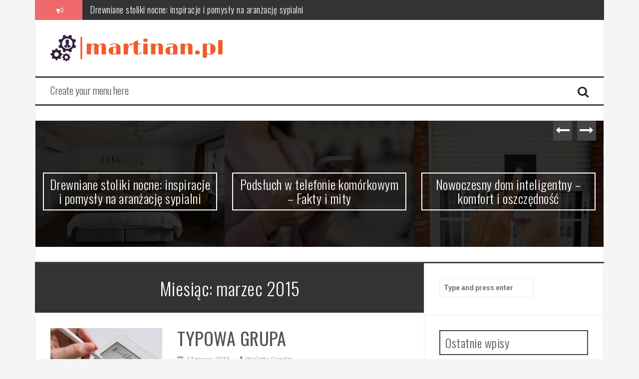

--- FILE ---
content_type: text/html; charset=UTF-8
request_url: https://martinan.pl/2015/03
body_size: 11429
content:
<!DOCTYPE html>
<html lang="pl-PL">
<head>
<meta charset="UTF-8">
<meta name="viewport" content="width=device-width, initial-scale=1">
<link rel="profile" href="https://gmpg.org/xfn/11">
<link rel="pingback" href="https://martinan.pl/xmlrpc.php">

<meta name='robots' content='noindex, follow' />

	<!-- This site is optimized with the Yoast SEO plugin v26.5 - https://yoast.com/wordpress/plugins/seo/ -->
	<title>marzec 2015 - Technika</title>
	<meta property="og:locale" content="pl_PL" />
	<meta property="og:type" content="website" />
	<meta property="og:title" content="marzec 2015 - Technika" />
	<meta property="og:url" content="https://martinan.pl/2015/03" />
	<meta property="og:site_name" content="Technika" />
	<meta name="twitter:card" content="summary_large_image" />
	<script type="application/ld+json" class="yoast-schema-graph">{"@context":"https://schema.org","@graph":[{"@type":"CollectionPage","@id":"https://martinan.pl/2015/03","url":"https://martinan.pl/2015/03","name":"marzec 2015 - Technika","isPartOf":{"@id":"https://martinan.pl/#website"},"primaryImageOfPage":{"@id":"https://martinan.pl/2015/03#primaryimage"},"image":{"@id":"https://martinan.pl/2015/03#primaryimage"},"thumbnailUrl":"https://martinan.pl/wp-content/uploads/768472.jpg","breadcrumb":{"@id":"https://martinan.pl/2015/03#breadcrumb"},"inLanguage":"pl-PL"},{"@type":"ImageObject","inLanguage":"pl-PL","@id":"https://martinan.pl/2015/03#primaryimage","url":"https://martinan.pl/wp-content/uploads/768472.jpg","contentUrl":"https://martinan.pl/wp-content/uploads/768472.jpg","width":1600,"height":1200,"caption":"Person Holding White Stylus"},{"@type":"BreadcrumbList","@id":"https://martinan.pl/2015/03#breadcrumb","itemListElement":[{"@type":"ListItem","position":1,"name":"Strona główna","item":"https://martinan.pl/"},{"@type":"ListItem","position":2,"name":"Archiwum dla marzec 2015"}]},{"@type":"WebSite","@id":"https://martinan.pl/#website","url":"https://martinan.pl/","name":"Technika","description":"","potentialAction":[{"@type":"SearchAction","target":{"@type":"EntryPoint","urlTemplate":"https://martinan.pl/?s={search_term_string}"},"query-input":{"@type":"PropertyValueSpecification","valueRequired":true,"valueName":"search_term_string"}}],"inLanguage":"pl-PL"}]}</script>
	<!-- / Yoast SEO plugin. -->


<link rel='dns-prefetch' href='//fonts.googleapis.com' />
<link rel="alternate" type="application/rss+xml" title="Technika &raquo; Kanał z wpisami" href="https://martinan.pl/feed" />
<link rel="alternate" type="application/rss+xml" title="Technika &raquo; Kanał z komentarzami" href="https://martinan.pl/comments/feed" />
<style id='wp-img-auto-sizes-contain-inline-css' type='text/css'>
img:is([sizes=auto i],[sizes^="auto," i]){contain-intrinsic-size:3000px 1500px}
/*# sourceURL=wp-img-auto-sizes-contain-inline-css */
</style>

<style id='wp-emoji-styles-inline-css' type='text/css'>

	img.wp-smiley, img.emoji {
		display: inline !important;
		border: none !important;
		box-shadow: none !important;
		height: 1em !important;
		width: 1em !important;
		margin: 0 0.07em !important;
		vertical-align: -0.1em !important;
		background: none !important;
		padding: 0 !important;
	}
/*# sourceURL=wp-emoji-styles-inline-css */
</style>
<link rel='stylesheet' id='wp-block-library-css' href='https://martinan.pl/wp-includes/css/dist/block-library/style.min.css?ver=6.9' type='text/css' media='all' />
<style id='global-styles-inline-css' type='text/css'>
:root{--wp--preset--aspect-ratio--square: 1;--wp--preset--aspect-ratio--4-3: 4/3;--wp--preset--aspect-ratio--3-4: 3/4;--wp--preset--aspect-ratio--3-2: 3/2;--wp--preset--aspect-ratio--2-3: 2/3;--wp--preset--aspect-ratio--16-9: 16/9;--wp--preset--aspect-ratio--9-16: 9/16;--wp--preset--color--black: #000000;--wp--preset--color--cyan-bluish-gray: #abb8c3;--wp--preset--color--white: #ffffff;--wp--preset--color--pale-pink: #f78da7;--wp--preset--color--vivid-red: #cf2e2e;--wp--preset--color--luminous-vivid-orange: #ff6900;--wp--preset--color--luminous-vivid-amber: #fcb900;--wp--preset--color--light-green-cyan: #7bdcb5;--wp--preset--color--vivid-green-cyan: #00d084;--wp--preset--color--pale-cyan-blue: #8ed1fc;--wp--preset--color--vivid-cyan-blue: #0693e3;--wp--preset--color--vivid-purple: #9b51e0;--wp--preset--gradient--vivid-cyan-blue-to-vivid-purple: linear-gradient(135deg,rgb(6,147,227) 0%,rgb(155,81,224) 100%);--wp--preset--gradient--light-green-cyan-to-vivid-green-cyan: linear-gradient(135deg,rgb(122,220,180) 0%,rgb(0,208,130) 100%);--wp--preset--gradient--luminous-vivid-amber-to-luminous-vivid-orange: linear-gradient(135deg,rgb(252,185,0) 0%,rgb(255,105,0) 100%);--wp--preset--gradient--luminous-vivid-orange-to-vivid-red: linear-gradient(135deg,rgb(255,105,0) 0%,rgb(207,46,46) 100%);--wp--preset--gradient--very-light-gray-to-cyan-bluish-gray: linear-gradient(135deg,rgb(238,238,238) 0%,rgb(169,184,195) 100%);--wp--preset--gradient--cool-to-warm-spectrum: linear-gradient(135deg,rgb(74,234,220) 0%,rgb(151,120,209) 20%,rgb(207,42,186) 40%,rgb(238,44,130) 60%,rgb(251,105,98) 80%,rgb(254,248,76) 100%);--wp--preset--gradient--blush-light-purple: linear-gradient(135deg,rgb(255,206,236) 0%,rgb(152,150,240) 100%);--wp--preset--gradient--blush-bordeaux: linear-gradient(135deg,rgb(254,205,165) 0%,rgb(254,45,45) 50%,rgb(107,0,62) 100%);--wp--preset--gradient--luminous-dusk: linear-gradient(135deg,rgb(255,203,112) 0%,rgb(199,81,192) 50%,rgb(65,88,208) 100%);--wp--preset--gradient--pale-ocean: linear-gradient(135deg,rgb(255,245,203) 0%,rgb(182,227,212) 50%,rgb(51,167,181) 100%);--wp--preset--gradient--electric-grass: linear-gradient(135deg,rgb(202,248,128) 0%,rgb(113,206,126) 100%);--wp--preset--gradient--midnight: linear-gradient(135deg,rgb(2,3,129) 0%,rgb(40,116,252) 100%);--wp--preset--font-size--small: 13px;--wp--preset--font-size--medium: 20px;--wp--preset--font-size--large: 36px;--wp--preset--font-size--x-large: 42px;--wp--preset--spacing--20: 0.44rem;--wp--preset--spacing--30: 0.67rem;--wp--preset--spacing--40: 1rem;--wp--preset--spacing--50: 1.5rem;--wp--preset--spacing--60: 2.25rem;--wp--preset--spacing--70: 3.38rem;--wp--preset--spacing--80: 5.06rem;--wp--preset--shadow--natural: 6px 6px 9px rgba(0, 0, 0, 0.2);--wp--preset--shadow--deep: 12px 12px 50px rgba(0, 0, 0, 0.4);--wp--preset--shadow--sharp: 6px 6px 0px rgba(0, 0, 0, 0.2);--wp--preset--shadow--outlined: 6px 6px 0px -3px rgb(255, 255, 255), 6px 6px rgb(0, 0, 0);--wp--preset--shadow--crisp: 6px 6px 0px rgb(0, 0, 0);}:where(.is-layout-flex){gap: 0.5em;}:where(.is-layout-grid){gap: 0.5em;}body .is-layout-flex{display: flex;}.is-layout-flex{flex-wrap: wrap;align-items: center;}.is-layout-flex > :is(*, div){margin: 0;}body .is-layout-grid{display: grid;}.is-layout-grid > :is(*, div){margin: 0;}:where(.wp-block-columns.is-layout-flex){gap: 2em;}:where(.wp-block-columns.is-layout-grid){gap: 2em;}:where(.wp-block-post-template.is-layout-flex){gap: 1.25em;}:where(.wp-block-post-template.is-layout-grid){gap: 1.25em;}.has-black-color{color: var(--wp--preset--color--black) !important;}.has-cyan-bluish-gray-color{color: var(--wp--preset--color--cyan-bluish-gray) !important;}.has-white-color{color: var(--wp--preset--color--white) !important;}.has-pale-pink-color{color: var(--wp--preset--color--pale-pink) !important;}.has-vivid-red-color{color: var(--wp--preset--color--vivid-red) !important;}.has-luminous-vivid-orange-color{color: var(--wp--preset--color--luminous-vivid-orange) !important;}.has-luminous-vivid-amber-color{color: var(--wp--preset--color--luminous-vivid-amber) !important;}.has-light-green-cyan-color{color: var(--wp--preset--color--light-green-cyan) !important;}.has-vivid-green-cyan-color{color: var(--wp--preset--color--vivid-green-cyan) !important;}.has-pale-cyan-blue-color{color: var(--wp--preset--color--pale-cyan-blue) !important;}.has-vivid-cyan-blue-color{color: var(--wp--preset--color--vivid-cyan-blue) !important;}.has-vivid-purple-color{color: var(--wp--preset--color--vivid-purple) !important;}.has-black-background-color{background-color: var(--wp--preset--color--black) !important;}.has-cyan-bluish-gray-background-color{background-color: var(--wp--preset--color--cyan-bluish-gray) !important;}.has-white-background-color{background-color: var(--wp--preset--color--white) !important;}.has-pale-pink-background-color{background-color: var(--wp--preset--color--pale-pink) !important;}.has-vivid-red-background-color{background-color: var(--wp--preset--color--vivid-red) !important;}.has-luminous-vivid-orange-background-color{background-color: var(--wp--preset--color--luminous-vivid-orange) !important;}.has-luminous-vivid-amber-background-color{background-color: var(--wp--preset--color--luminous-vivid-amber) !important;}.has-light-green-cyan-background-color{background-color: var(--wp--preset--color--light-green-cyan) !important;}.has-vivid-green-cyan-background-color{background-color: var(--wp--preset--color--vivid-green-cyan) !important;}.has-pale-cyan-blue-background-color{background-color: var(--wp--preset--color--pale-cyan-blue) !important;}.has-vivid-cyan-blue-background-color{background-color: var(--wp--preset--color--vivid-cyan-blue) !important;}.has-vivid-purple-background-color{background-color: var(--wp--preset--color--vivid-purple) !important;}.has-black-border-color{border-color: var(--wp--preset--color--black) !important;}.has-cyan-bluish-gray-border-color{border-color: var(--wp--preset--color--cyan-bluish-gray) !important;}.has-white-border-color{border-color: var(--wp--preset--color--white) !important;}.has-pale-pink-border-color{border-color: var(--wp--preset--color--pale-pink) !important;}.has-vivid-red-border-color{border-color: var(--wp--preset--color--vivid-red) !important;}.has-luminous-vivid-orange-border-color{border-color: var(--wp--preset--color--luminous-vivid-orange) !important;}.has-luminous-vivid-amber-border-color{border-color: var(--wp--preset--color--luminous-vivid-amber) !important;}.has-light-green-cyan-border-color{border-color: var(--wp--preset--color--light-green-cyan) !important;}.has-vivid-green-cyan-border-color{border-color: var(--wp--preset--color--vivid-green-cyan) !important;}.has-pale-cyan-blue-border-color{border-color: var(--wp--preset--color--pale-cyan-blue) !important;}.has-vivid-cyan-blue-border-color{border-color: var(--wp--preset--color--vivid-cyan-blue) !important;}.has-vivid-purple-border-color{border-color: var(--wp--preset--color--vivid-purple) !important;}.has-vivid-cyan-blue-to-vivid-purple-gradient-background{background: var(--wp--preset--gradient--vivid-cyan-blue-to-vivid-purple) !important;}.has-light-green-cyan-to-vivid-green-cyan-gradient-background{background: var(--wp--preset--gradient--light-green-cyan-to-vivid-green-cyan) !important;}.has-luminous-vivid-amber-to-luminous-vivid-orange-gradient-background{background: var(--wp--preset--gradient--luminous-vivid-amber-to-luminous-vivid-orange) !important;}.has-luminous-vivid-orange-to-vivid-red-gradient-background{background: var(--wp--preset--gradient--luminous-vivid-orange-to-vivid-red) !important;}.has-very-light-gray-to-cyan-bluish-gray-gradient-background{background: var(--wp--preset--gradient--very-light-gray-to-cyan-bluish-gray) !important;}.has-cool-to-warm-spectrum-gradient-background{background: var(--wp--preset--gradient--cool-to-warm-spectrum) !important;}.has-blush-light-purple-gradient-background{background: var(--wp--preset--gradient--blush-light-purple) !important;}.has-blush-bordeaux-gradient-background{background: var(--wp--preset--gradient--blush-bordeaux) !important;}.has-luminous-dusk-gradient-background{background: var(--wp--preset--gradient--luminous-dusk) !important;}.has-pale-ocean-gradient-background{background: var(--wp--preset--gradient--pale-ocean) !important;}.has-electric-grass-gradient-background{background: var(--wp--preset--gradient--electric-grass) !important;}.has-midnight-gradient-background{background: var(--wp--preset--gradient--midnight) !important;}.has-small-font-size{font-size: var(--wp--preset--font-size--small) !important;}.has-medium-font-size{font-size: var(--wp--preset--font-size--medium) !important;}.has-large-font-size{font-size: var(--wp--preset--font-size--large) !important;}.has-x-large-font-size{font-size: var(--wp--preset--font-size--x-large) !important;}
/*# sourceURL=global-styles-inline-css */
</style>

<style id='classic-theme-styles-inline-css' type='text/css'>
/*! This file is auto-generated */
.wp-block-button__link{color:#fff;background-color:#32373c;border-radius:9999px;box-shadow:none;text-decoration:none;padding:calc(.667em + 2px) calc(1.333em + 2px);font-size:1.125em}.wp-block-file__button{background:#32373c;color:#fff;text-decoration:none}
/*# sourceURL=/wp-includes/css/classic-themes.min.css */
</style>
<link rel='stylesheet' id='flymag-bootstrap-css' href='https://martinan.pl/wp-content/themes/flymag/bootstrap/css/bootstrap.min.css?ver=1' type='text/css' media='all' />
<link rel='stylesheet' id='flymag-body-fonts-css' href='//fonts.googleapis.com/css?family=Roboto%3A400%2C400italic%2C700%2C700italic&#038;ver=6.9' type='text/css' media='all' />
<link rel='stylesheet' id='flymag-headings-fonts-css' href='//fonts.googleapis.com/css?family=Oswald%3A400%2C300%2C700&#038;ver=6.9' type='text/css' media='all' />
<link rel='stylesheet' id='flymag-style-css' href='https://martinan.pl/wp-content/themes/flymag-child/style.css?ver=6.9' type='text/css' media='all' />
<style id='flymag-style-inline-css' type='text/css'>
.social-navigation li:hover > a::before, a, a:hover, a:focus, a:active { color:}
.custom-menu-item-1:hover, .custom-menu-item-1 .sub-menu, .ticker-info, button, .button, input[type="button"], input[type="reset"], input[type="submit"] { background-color:}
.custom-menu-item-1 { border-color:}
.custom-menu-item-2:hover, .custom-menu-item-2 .sub-menu { background-color:}
.custom-menu-item-2 { border-color:}
.custom-menu-item-3:hover, .custom-menu-item-3 .sub-menu { background-color:}
.custom-menu-item-3 { border-color:}
.custom-menu-item-4:hover, .custom-menu-item-4 .sub-menu { background-color:}
.custom-menu-item-4 { border-color:}
.custom-menu-item-0:hover, .custom-menu-item-0 .sub-menu { background-color:}
.custom-menu-item-0 { border-color:}
.site-branding { background-color:}
.news-ticker { background-color:}
.site-title a, .site-title a:hover { color:}
.site-description { color:}
.main-navigation { background-color:}
.main-navigation a, .main-navigation li::before { color:}
body { color:}
.widget-area .widget, .widget-area .widget a { color:}
.site-footer, .footer-widget-area { background-color:}
.site-logo { max-width:345px; }

/*# sourceURL=flymag-style-inline-css */
</style>
<link rel='stylesheet' id='flymag-font-awesome-css' href='https://martinan.pl/wp-content/themes/flymag/fonts/font-awesome.min.css?ver=6.9' type='text/css' media='all' />
<link rel='stylesheet' id='arpw-style-css' href='https://martinan.pl/wp-content/plugins/advanced-random-posts-widget/assets/css/arpw-frontend.css?ver=6.9' type='text/css' media='all' />
<script type="text/javascript" src="https://martinan.pl/wp-includes/js/jquery/jquery.min.js?ver=3.7.1" id="jquery-core-js"></script>
<script type="text/javascript" src="https://martinan.pl/wp-includes/js/jquery/jquery-migrate.min.js?ver=3.4.1" id="jquery-migrate-js"></script>
<script type="text/javascript" src="https://martinan.pl/wp-content/themes/flymag/js/jquery.fitvids.js?ver=1" id="flymag-fitvids-js"></script>
<script type="text/javascript" src="https://martinan.pl/wp-content/themes/flymag/js/jquery.slicknav.min.js?ver=1" id="flymag-slicknav-js"></script>
<script type="text/javascript" src="https://martinan.pl/wp-content/themes/flymag/js/jquery.easy-ticker.min.js?ver=1" id="flymag-ticker-js"></script>
<script type="text/javascript" src="https://martinan.pl/wp-content/themes/flymag/js/wow.min.js?ver=1" id="flymag-animations-js"></script>
<script type="text/javascript" src="https://martinan.pl/wp-content/themes/flymag/js/scripts.js?ver=1" id="flymag-scripts-js"></script>
<script type="text/javascript" src="https://martinan.pl/wp-content/themes/flymag/js/owl.carousel.min.js?ver=1" id="flymag-owl-script-js"></script>
<script type="text/javascript" id="flymag-slider-init-js-extra">
/* <![CDATA[ */
var sliderOptions = {"slideshowspeed":"4000"};
//# sourceURL=flymag-slider-init-js-extra
/* ]]> */
</script>
<script type="text/javascript" src="https://martinan.pl/wp-content/themes/flymag/js/slider-init.js?ver=1" id="flymag-slider-init-js"></script>
<link rel="https://api.w.org/" href="https://martinan.pl/wp-json/" /><link rel="EditURI" type="application/rsd+xml" title="RSD" href="https://martinan.pl/xmlrpc.php?rsd" />
<meta name="generator" content="WordPress 6.9" />
<!-- Analytics by WP Statistics - https://wp-statistics.com -->
<!--[if lt IE 9]>
<script src="https://martinan.pl/wp-content/themes/flymag/js/html5shiv.js"></script>
<![endif]-->
</head>

<body data-rsssl=1 class="archive date wp-theme-flymag wp-child-theme-flymag-child group-blog">
<div id="page" class="hfeed site">
	<a class="skip-link screen-reader-text" href="#content">Skip to content</a>

			
			<div class="latest-news container">
				<div class="ticker-info col-md-1 col-sm-1 col-xs-1">
					<i class="fa fa-bullhorn"></i>
				</div>
				<div class="news-ticker col-md-11 col-sm-11 col-xs-11">
					<div class="ticker-inner">
													<h4 class="ticker-title"><a href="https://martinan.pl/drewniane-stoliki-nocne-inspiracje-i-pomysly-na-aranzacje-sypialni" rel="bookmark">Drewniane stoliki nocne: inspiracje i pomysły na aranżację sypialni</a></h4>													<h4 class="ticker-title"><a href="https://martinan.pl/podsluch-w-telefonie-komorkowym-fakty-i-mity" rel="bookmark">Podsłuch w telefonie komórkowym &#8211; Fakty i mity</a></h4>													<h4 class="ticker-title"><a href="https://martinan.pl/nowoczesny-dom-inteligentny-komfort-i-oszczednosc" rel="bookmark">Nowoczesny dom inteligentny &#8211; komfort i oszczędność</a></h4>													<h4 class="ticker-title"><a href="https://martinan.pl/najlepsze-sluchawki-nauszne-jak-wybrac-idealny-model-dla-siebie" rel="bookmark">Najlepsze słuchawki nauszne – jak wybrać idealny model dla siebie?</a></h4>													<h4 class="ticker-title"><a href="https://martinan.pl/dom-inteligentny-nowoczesne-rozwiazania-dla-twojego-komfortu" rel="bookmark">Dom Inteligentny: Nowoczesne Rozwiązania dla Twojego Komfortu</a></h4>													<h4 class="ticker-title"><a href="https://martinan.pl/renowacja-lakieru-odnowa-samochodu-krok-po-kroku" rel="bookmark">Renowacja Lakieru: Odnowa Samochodu Krok po Kroku</a></h4>											</div>
				</div>
			</div>

			
	<header id="masthead" class="site-header container clearfix" role="banner">
		<div class="site-branding clearfix">
							<a href="https://martinan.pl/" title="Technika"><img class="site-logo" src="https://martinan.pl/wp-content/uploads/martinanpl-high-resolution-logo-transparent.png" alt="Technika" /></a>
					</div>
		<nav id="site-navigation" class="main-navigation" role="navigation">
			<a class="menu-fallback" href="https://martinan.pl/wp-admin/nav-menus.php">Create your menu here</a>			<span class="search-toggle"><i class="fa fa-search"></i></span>
			
<div class="search-wrapper">
	<form role="search" method="get" class="flymag-search-form" action="https://martinan.pl/">
		<span class="search-close"><i class="fa fa-times"></i></span>
		<label>
			<span class="screen-reader-text">Search for:</span>
			<input type="search" class="search-field" placeholder="Type and press enter" value="" name="s" title="Search for:" />
		</label>
	</form>
</div>
	
		</nav><!-- #site-navigation -->
		<nav class="mobile-nav"></nav>
	</header><!-- #masthead -->

	<div id="content" class="site-content container clearfix">
				<div class="fly-slider slider-loader">
		<div class="featured-inner clearfix">
			<div class="slider-inner">
									<div class="slide">
							<span class="carousel-overlay"></span>
							<a href="https://martinan.pl/drewniane-stoliki-nocne-inspiracje-i-pomysly-na-aranzacje-sypialni">
															<img width="600" height="400" src="https://martinan.pl/wp-content/uploads/sypialnia_1758881529.jpg" class="attachment-carousel-thumb size-carousel-thumb wp-post-image" alt="" decoding="async" fetchpriority="high" srcset="https://martinan.pl/wp-content/uploads/sypialnia_1758881529.jpg 1280w, https://martinan.pl/wp-content/uploads/sypialnia_1758881529-300x200.jpg 300w, https://martinan.pl/wp-content/uploads/sypialnia_1758881529-1024x682.jpg 1024w, https://martinan.pl/wp-content/uploads/sypialnia_1758881529-768x512.jpg 768w" sizes="(max-width: 600px) 100vw, 600px" />														</a>
							<h1 class="slide-title"><a href="https://martinan.pl/drewniane-stoliki-nocne-inspiracje-i-pomysly-na-aranzacje-sypialni" rel="bookmark">Drewniane stoliki nocne: inspiracje i pomysły na aranżację sypialni</a></h1>							<span class="slide-link"><a href="https://martinan.pl/drewniane-stoliki-nocne-inspiracje-i-pomysly-na-aranzacje-sypialni"><i class="fa fa-long-arrow-right"></i></a></span>
						</div>
											<div class="slide">
							<span class="carousel-overlay"></span>
							<a href="https://martinan.pl/podsluch-w-telefonie-komorkowym-fakty-i-mity">
															<img width="600" height="400" src="https://martinan.pl/wp-content/uploads/24982-zctmt4rnqQzOR7lE-600x400.jpg" class="attachment-carousel-thumb size-carousel-thumb wp-post-image" alt="" decoding="async" srcset="https://martinan.pl/wp-content/uploads/24982-zctmt4rnqQzOR7lE-600x400.jpg 600w, https://martinan.pl/wp-content/uploads/24982-zctmt4rnqQzOR7lE-300x200.jpg 300w, https://martinan.pl/wp-content/uploads/24982-zctmt4rnqQzOR7lE-1024x683.jpg 1024w, https://martinan.pl/wp-content/uploads/24982-zctmt4rnqQzOR7lE-768x512.jpg 768w, https://martinan.pl/wp-content/uploads/24982-zctmt4rnqQzOR7lE-820x547.jpg 820w, https://martinan.pl/wp-content/uploads/24982-zctmt4rnqQzOR7lE.jpg 1280w" sizes="(max-width: 600px) 100vw, 600px" />														</a>
							<h1 class="slide-title"><a href="https://martinan.pl/podsluch-w-telefonie-komorkowym-fakty-i-mity" rel="bookmark">Podsłuch w telefonie komórkowym &#8211; Fakty i mity</a></h1>							<span class="slide-link"><a href="https://martinan.pl/podsluch-w-telefonie-komorkowym-fakty-i-mity"><i class="fa fa-long-arrow-right"></i></a></span>
						</div>
											<div class="slide">
							<span class="carousel-overlay"></span>
							<a href="https://martinan.pl/nowoczesny-dom-inteligentny-komfort-i-oszczednosc">
															<img width="600" height="400" src="https://martinan.pl/wp-content/uploads/glowne_automatyka-domu-sterowanie-roletami-600x400.jpg" class="attachment-carousel-thumb size-carousel-thumb wp-post-image" alt="" decoding="async" srcset="https://martinan.pl/wp-content/uploads/glowne_automatyka-domu-sterowanie-roletami-600x400.jpg 600w, https://martinan.pl/wp-content/uploads/glowne_automatyka-domu-sterowanie-roletami-300x201.jpg 300w" sizes="(max-width: 600px) 100vw, 600px" />														</a>
							<h1 class="slide-title"><a href="https://martinan.pl/nowoczesny-dom-inteligentny-komfort-i-oszczednosc" rel="bookmark">Nowoczesny dom inteligentny &#8211; komfort i oszczędność</a></h1>							<span class="slide-link"><a href="https://martinan.pl/nowoczesny-dom-inteligentny-komfort-i-oszczednosc"><i class="fa fa-long-arrow-right"></i></a></span>
						</div>
											<div class="slide">
							<span class="carousel-overlay"></span>
							<a href="https://martinan.pl/najlepsze-sluchawki-nauszne-jak-wybrac-idealny-model-dla-siebie">
															<img width="600" height="400" src="https://martinan.pl/wp-content/uploads/jlviymtzdga-600x400.jpg" class="attachment-carousel-thumb size-carousel-thumb wp-post-image" alt="man in black and white crew neck shirt wearing black and gray headphones" decoding="async" />														</a>
							<h1 class="slide-title"><a href="https://martinan.pl/najlepsze-sluchawki-nauszne-jak-wybrac-idealny-model-dla-siebie" rel="bookmark">Najlepsze słuchawki nauszne – jak wybrać idealny model dla siebie?</a></h1>							<span class="slide-link"><a href="https://martinan.pl/najlepsze-sluchawki-nauszne-jak-wybrac-idealny-model-dla-siebie"><i class="fa fa-long-arrow-right"></i></a></span>
						</div>
											<div class="slide">
							<span class="carousel-overlay"></span>
							<a href="https://martinan.pl/dom-inteligentny-nowoczesne-rozwiazania-dla-twojego-komfortu">
															<img width="600" height="400" src="https://martinan.pl/wp-content/uploads/glowne_dom-inteligentny-600x400.jpg" class="attachment-carousel-thumb size-carousel-thumb wp-post-image" alt="" decoding="async" srcset="https://martinan.pl/wp-content/uploads/glowne_dom-inteligentny-600x400.jpg 600w, https://martinan.pl/wp-content/uploads/glowne_dom-inteligentny-300x200.jpg 300w, https://martinan.pl/wp-content/uploads/glowne_dom-inteligentny.jpg 768w" sizes="(max-width: 600px) 100vw, 600px" />														</a>
							<h1 class="slide-title"><a href="https://martinan.pl/dom-inteligentny-nowoczesne-rozwiazania-dla-twojego-komfortu" rel="bookmark">Dom Inteligentny: Nowoczesne Rozwiązania dla Twojego Komfortu</a></h1>							<span class="slide-link"><a href="https://martinan.pl/dom-inteligentny-nowoczesne-rozwiazania-dla-twojego-komfortu"><i class="fa fa-long-arrow-right"></i></a></span>
						</div>
											<div class="slide">
							<span class="carousel-overlay"></span>
							<a href="https://martinan.pl/renowacja-lakieru-odnowa-samochodu-krok-po-kroku">
															<img width="600" height="370" src="https://martinan.pl/wp-content/uploads/bmw_1706353494.jpg" class="attachment-carousel-thumb size-carousel-thumb wp-post-image" alt="" decoding="async" srcset="https://martinan.pl/wp-content/uploads/bmw_1706353494.jpg 1280w, https://martinan.pl/wp-content/uploads/bmw_1706353494-300x185.jpg 300w, https://martinan.pl/wp-content/uploads/bmw_1706353494-1024x631.jpg 1024w, https://martinan.pl/wp-content/uploads/bmw_1706353494-768x473.jpg 768w" sizes="(max-width: 600px) 100vw, 600px" />														</a>
							<h1 class="slide-title"><a href="https://martinan.pl/renowacja-lakieru-odnowa-samochodu-krok-po-kroku" rel="bookmark">Renowacja Lakieru: Odnowa Samochodu Krok po Kroku</a></h1>							<span class="slide-link"><a href="https://martinan.pl/renowacja-lakieru-odnowa-samochodu-krok-po-kroku"><i class="fa fa-long-arrow-right"></i></a></span>
						</div>
								</div>
		</div>
			</div>
				
		
	<div id="primary" class="content-area ">
		<main id="main" class="site-main" role="main">

		
			<header class="page-header">
				<h1 class="page-title">Miesiąc: <span>marzec 2015</span></h1>			</header><!-- .page-header -->

						<div class="home-wrapper ">
			
				
<article id="post-220" class="clearfix post-220 post type-post status-publish format-standard has-post-thumbnail hentry category-inne-tematy">

			<div class="entry-thumb col-md-4">
			<a href="https://martinan.pl/typowa-grupa" title="TYPOWA GRUPA" >
				<img width="820" height="615" src="https://martinan.pl/wp-content/uploads/768472.jpg" class="attachment-entry-thumb size-entry-thumb wp-post-image" alt="Person Holding White Stylus" decoding="async" loading="lazy" srcset="https://martinan.pl/wp-content/uploads/768472.jpg 1600w, https://martinan.pl/wp-content/uploads/768472-300x225.jpg 300w, https://martinan.pl/wp-content/uploads/768472-1024x768.jpg 1024w, https://martinan.pl/wp-content/uploads/768472-768x576.jpg 768w, https://martinan.pl/wp-content/uploads/768472-1536x1152.jpg 1536w" sizes="auto, (max-width: 820px) 100vw, 820px" />			</a>			
		</div>
			
	<div class="post-wrapper col-md-8">
		<header class="entry-header">
			<h1 class="entry-title"><a href="https://martinan.pl/typowa-grupa" rel="bookmark">TYPOWA GRUPA</a></h1>
						<div class="entry-meta">
				<span class="posted-on"><i class="fa fa-calendar"></i> <a href="https://martinan.pl/typowa-grupa" rel="bookmark"><time class="entry-date published" datetime="2015-03-17T10:30:09+00:00">17 marca, 2015</time><time class="updated" datetime="2025-11-28T13:44:19+00:00">28 listopada, 2025</time></a></span><span class="byline"> <i class="fa fa-user"></i> <span class="author vcard"><a class="url fn n" href="https://martinan.pl/author/admin">Wioletta Gessler</a></span></span>			</div><!-- .entry-meta -->
					</header><!-- .entry-header -->

		<div class="entry-content">
			<p>Usenet, choć nieco zapomniany w dobie nowoczesnych mediów społecznościowych, wciąż stanowi unikalne miejsce do wymiany myśli i pomysłów. Typowe grupy Usenetu to przestrzenie, gdzie pasjonaci mogą dyskutować na różnorodne tematy, ale również napotykają na wyzwania związane z aktywnością czy tematyką rozmów. Warto poznać zasady rządzące tymi grupami oraz dowiedzieć się, jak skutecznie znaleźć interesujące dyskusje. [&hellip;]</p>
					</div><!-- .entry-content -->

				<footer class="entry-footer">
			<i class="fa fa-folder"></i>&nbsp;<span class="cat-links"><a href="https://martinan.pl/category/inne-tematy" rel="category tag">Inne tematy</a></span>		</footer><!-- .entry-footer -->
			</div>
</article><!-- #post-## -->

			
				
<article id="post-224" class="clearfix post-224 post type-post status-publish format-standard has-post-thumbnail hentry category-inne-tematy">

			<div class="entry-thumb col-md-4">
			<a href="https://martinan.pl/najciekawsze-listy" title="NAJCIEKAWSZE LISTY" >
				<img width="820" height="547" src="https://martinan.pl/wp-content/uploads/lcun3uxh-z0-820x547.jpg" class="attachment-entry-thumb size-entry-thumb wp-post-image" alt="person using laptop" decoding="async" loading="lazy" srcset="https://martinan.pl/wp-content/uploads/lcun3uxh-z0-820x547.jpg 820w, https://martinan.pl/wp-content/uploads/lcun3uxh-z0-300x200.jpg 300w, https://martinan.pl/wp-content/uploads/lcun3uxh-z0-1024x683.jpg 1024w, https://martinan.pl/wp-content/uploads/lcun3uxh-z0-768x512.jpg 768w, https://martinan.pl/wp-content/uploads/lcun3uxh-z0-1536x1024.jpg 1536w, https://martinan.pl/wp-content/uploads/lcun3uxh-z0-600x400.jpg 600w, https://martinan.pl/wp-content/uploads/lcun3uxh-z0.jpg 1600w" sizes="auto, (max-width: 820px) 100vw, 820px" />			</a>			
		</div>
			
	<div class="post-wrapper col-md-8">
		<header class="entry-header">
			<h1 class="entry-title"><a href="https://martinan.pl/najciekawsze-listy" rel="bookmark">NAJCIEKAWSZE LISTY</a></h1>
						<div class="entry-meta">
				<span class="posted-on"><i class="fa fa-calendar"></i> <a href="https://martinan.pl/najciekawsze-listy" rel="bookmark"><time class="entry-date published" datetime="2015-03-05T16:14:47+00:00">5 marca, 2015</time><time class="updated" datetime="2025-11-28T13:44:19+00:00">28 listopada, 2025</time></a></span><span class="byline"> <i class="fa fa-user"></i> <span class="author vcard"><a class="url fn n" href="https://martinan.pl/author/admin">Wioletta Gessler</a></span></span>			</div><!-- .entry-meta -->
					</header><!-- .entry-header -->

		<div class="entry-content">
			<p>W dobie informacji, gdzie każdy dzień przynosi nowe wyzwania i tematy do dyskusji, najciekawsze listy w Usenecie stają się prawdziwą skarbnicą wiedzy i inspiracji. To miejsca, w których pasjonaci z różnych dziedzin spotykają się, aby dzielić się swoimi doświadczeniami, pomysłami i rozwiązaniami. Dzięki moderowanym grupom dyskusyjnym, użytkownicy mają dostęp do wysokiej jakości treści oraz aktualnych [&hellip;]</p>
					</div><!-- .entry-content -->

				<footer class="entry-footer">
			<i class="fa fa-folder"></i>&nbsp;<span class="cat-links"><a href="https://martinan.pl/category/inne-tematy" rel="category tag">Inne tematy</a></span>		</footer><!-- .entry-footer -->
			</div>
</article><!-- #post-## -->

						</div>

			
		
		</main><!-- #main -->
	</div><!-- #primary -->


<div id="secondary" class="widget-area" role="complementary">
	<aside id="search-3" class="widget widget_search">
<div class="search-wrapper">
	<form role="search" method="get" class="flymag-search-form" action="https://martinan.pl/">
		<span class="search-close"><i class="fa fa-times"></i></span>
		<label>
			<span class="screen-reader-text">Search for:</span>
			<input type="search" class="search-field" placeholder="Type and press enter" value="" name="s" title="Search for:" />
		</label>
	</form>
</div>
</aside>
		<aside id="recent-posts-3" class="widget widget_recent_entries">
		<h3 class="widget-title"><span>Ostatnie wpisy</span></h3>
		<ul>
											<li>
					<a href="https://martinan.pl/drewniane-stoliki-nocne-inspiracje-i-pomysly-na-aranzacje-sypialni">Drewniane stoliki nocne: inspiracje i pomysły na aranżację sypialni</a>
									</li>
											<li>
					<a href="https://martinan.pl/podsluch-w-telefonie-komorkowym-fakty-i-mity">Podsłuch w telefonie komórkowym &#8211; Fakty i mity</a>
									</li>
											<li>
					<a href="https://martinan.pl/nowoczesny-dom-inteligentny-komfort-i-oszczednosc">Nowoczesny dom inteligentny &#8211; komfort i oszczędność</a>
									</li>
											<li>
					<a href="https://martinan.pl/najlepsze-sluchawki-nauszne-jak-wybrac-idealny-model-dla-siebie">Najlepsze słuchawki nauszne – jak wybrać idealny model dla siebie?</a>
									</li>
											<li>
					<a href="https://martinan.pl/dom-inteligentny-nowoczesne-rozwiazania-dla-twojego-komfortu">Dom Inteligentny: Nowoczesne Rozwiązania dla Twojego Komfortu</a>
									</li>
					</ul>

		</aside><aside id="arpw-widget-2" class="widget arpw-widget-random"><h3 class="widget-title"><span>Internet</span></h3><div class="arpw-random-post "><ul class="arpw-ul"><li class="arpw-li arpw-clearfix"><a class="arpw-title" href="https://martinan.pl/jakie-sa-najnowsze-trendy-w-zakresie-marketingu-influencerow-na-youtube" rel="bookmark">Jakie są najnowsze trendy w zakresie marketingu influencerów na YouTube?</a></li><li class="arpw-li arpw-clearfix"><a class="arpw-title" href="https://martinan.pl/jakie-sa-najwazniejsze-trendy-w-zakresie-tworzenia-responsywnych-stron-internetowych-w-oparciu-o-bootstrap" rel="bookmark">Jakie są najważniejsze trendy w zakresie tworzenia responsywnych stron internetowych w oparciu o Bootstrap?</a></li><li class="arpw-li arpw-clearfix"><a class="arpw-title" href="https://martinan.pl/jak-zwiekszyc-konwersje-uzytkownikow-na-stronie-internetowej" rel="bookmark">Jak zwiększyć konwersję użytkowników na stronie internetowej?</a></li><li class="arpw-li arpw-clearfix"><a class="arpw-title" href="https://martinan.pl/jak-dziala-technologia-rozpoznawania-wzrokowego" rel="bookmark">Jak działa technologia rozpoznawania wzrokowego?</a></li><li class="arpw-li arpw-clearfix"><a class="arpw-title" href="https://martinan.pl/jakie-sa-trendy-w-zakresie-projektowania-interfejsow-glosowych" rel="bookmark">Jakie są trendy w zakresie projektowania interfejsów głosowych?</a></li></ul></div><!-- Generated by https://wordpress.org/plugins/advanced-random-posts-widget/ --></aside><aside id="categories-4" class="widget widget_categories"><h3 class="widget-title"><span>Kategorie</span></h3>
			<ul>
					<li class="cat-item cat-item-1"><a href="https://martinan.pl/category/inne-tematy">Inne tematy</a>
</li>
	<li class="cat-item cat-item-271"><a href="https://martinan.pl/category/internet-i-technologie">Internet i technologie</a>
</li>
			</ul>

			</aside><aside id="archives-3" class="widget widget_archive"><h3 class="widget-title"><span>Archiwa</span></h3>
			<ul>
					<li><a href='https://martinan.pl/2025/09'>wrzesień 2025</a></li>
	<li><a href='https://martinan.pl/2025/05'>maj 2025</a></li>
	<li><a href='https://martinan.pl/2024/11'>listopad 2024</a></li>
	<li><a href='https://martinan.pl/2024/09'>wrzesień 2024</a></li>
	<li><a href='https://martinan.pl/2024/04'>kwiecień 2024</a></li>
	<li><a href='https://martinan.pl/2024/01'>styczeń 2024</a></li>
	<li><a href='https://martinan.pl/2023/12'>grudzień 2023</a></li>
	<li><a href='https://martinan.pl/2023/11'>listopad 2023</a></li>
	<li><a href='https://martinan.pl/2023/07'>lipiec 2023</a></li>
	<li><a href='https://martinan.pl/2023/04'>kwiecień 2023</a></li>
	<li><a href='https://martinan.pl/2023/03'>marzec 2023</a></li>
	<li><a href='https://martinan.pl/2023/02'>luty 2023</a></li>
	<li><a href='https://martinan.pl/2023/01'>styczeń 2023</a></li>
	<li><a href='https://martinan.pl/2022/12'>grudzień 2022</a></li>
	<li><a href='https://martinan.pl/2022/11'>listopad 2022</a></li>
	<li><a href='https://martinan.pl/2022/10'>październik 2022</a></li>
	<li><a href='https://martinan.pl/2022/09'>wrzesień 2022</a></li>
	<li><a href='https://martinan.pl/2022/08'>sierpień 2022</a></li>
	<li><a href='https://martinan.pl/2022/07'>lipiec 2022</a></li>
	<li><a href='https://martinan.pl/2022/06'>czerwiec 2022</a></li>
	<li><a href='https://martinan.pl/2022/05'>maj 2022</a></li>
	<li><a href='https://martinan.pl/2022/04'>kwiecień 2022</a></li>
	<li><a href='https://martinan.pl/2022/03'>marzec 2022</a></li>
	<li><a href='https://martinan.pl/2022/02'>luty 2022</a></li>
	<li><a href='https://martinan.pl/2022/01'>styczeń 2022</a></li>
	<li><a href='https://martinan.pl/2021/12'>grudzień 2021</a></li>
	<li><a href='https://martinan.pl/2021/11'>listopad 2021</a></li>
	<li><a href='https://martinan.pl/2021/10'>październik 2021</a></li>
	<li><a href='https://martinan.pl/2021/09'>wrzesień 2021</a></li>
	<li><a href='https://martinan.pl/2021/08'>sierpień 2021</a></li>
	<li><a href='https://martinan.pl/2021/07'>lipiec 2021</a></li>
	<li><a href='https://martinan.pl/2021/06'>czerwiec 2021</a></li>
	<li><a href='https://martinan.pl/2021/05'>maj 2021</a></li>
	<li><a href='https://martinan.pl/2021/04'>kwiecień 2021</a></li>
	<li><a href='https://martinan.pl/2021/03'>marzec 2021</a></li>
	<li><a href='https://martinan.pl/2021/02'>luty 2021</a></li>
	<li><a href='https://martinan.pl/2021/01'>styczeń 2021</a></li>
	<li><a href='https://martinan.pl/2020/12'>grudzień 2020</a></li>
	<li><a href='https://martinan.pl/2020/11'>listopad 2020</a></li>
	<li><a href='https://martinan.pl/2020/10'>październik 2020</a></li>
	<li><a href='https://martinan.pl/2020/09'>wrzesień 2020</a></li>
	<li><a href='https://martinan.pl/2020/08'>sierpień 2020</a></li>
	<li><a href='https://martinan.pl/2020/07'>lipiec 2020</a></li>
	<li><a href='https://martinan.pl/2020/06'>czerwiec 2020</a></li>
	<li><a href='https://martinan.pl/2020/05'>maj 2020</a></li>
	<li><a href='https://martinan.pl/2020/04'>kwiecień 2020</a></li>
	<li><a href='https://martinan.pl/2020/03'>marzec 2020</a></li>
	<li><a href='https://martinan.pl/2020/02'>luty 2020</a></li>
	<li><a href='https://martinan.pl/2020/01'>styczeń 2020</a></li>
	<li><a href='https://martinan.pl/2018/01'>styczeń 2018</a></li>
	<li><a href='https://martinan.pl/2017/10'>październik 2017</a></li>
	<li><a href='https://martinan.pl/2017/09'>wrzesień 2017</a></li>
	<li><a href='https://martinan.pl/2017/08'>sierpień 2017</a></li>
	<li><a href='https://martinan.pl/2017/07'>lipiec 2017</a></li>
	<li><a href='https://martinan.pl/2017/06'>czerwiec 2017</a></li>
	<li><a href='https://martinan.pl/2017/05'>maj 2017</a></li>
	<li><a href='https://martinan.pl/2017/04'>kwiecień 2017</a></li>
	<li><a href='https://martinan.pl/2017/03'>marzec 2017</a></li>
	<li><a href='https://martinan.pl/2017/02'>luty 2017</a></li>
	<li><a href='https://martinan.pl/2017/01'>styczeń 2017</a></li>
	<li><a href='https://martinan.pl/2016/12'>grudzień 2016</a></li>
	<li><a href='https://martinan.pl/2016/11'>listopad 2016</a></li>
	<li><a href='https://martinan.pl/2016/10'>październik 2016</a></li>
	<li><a href='https://martinan.pl/2016/09'>wrzesień 2016</a></li>
	<li><a href='https://martinan.pl/2016/08'>sierpień 2016</a></li>
	<li><a href='https://martinan.pl/2016/07'>lipiec 2016</a></li>
	<li><a href='https://martinan.pl/2016/06'>czerwiec 2016</a></li>
	<li><a href='https://martinan.pl/2016/05'>maj 2016</a></li>
	<li><a href='https://martinan.pl/2016/04'>kwiecień 2016</a></li>
	<li><a href='https://martinan.pl/2016/03'>marzec 2016</a></li>
	<li><a href='https://martinan.pl/2016/02'>luty 2016</a></li>
	<li><a href='https://martinan.pl/2016/01'>styczeń 2016</a></li>
	<li><a href='https://martinan.pl/2015/12'>grudzień 2015</a></li>
	<li><a href='https://martinan.pl/2015/11'>listopad 2015</a></li>
	<li><a href='https://martinan.pl/2015/10'>październik 2015</a></li>
	<li><a href='https://martinan.pl/2015/09'>wrzesień 2015</a></li>
	<li><a href='https://martinan.pl/2015/08'>sierpień 2015</a></li>
	<li><a href='https://martinan.pl/2015/07'>lipiec 2015</a></li>
	<li><a href='https://martinan.pl/2015/06'>czerwiec 2015</a></li>
	<li><a href='https://martinan.pl/2015/05'>maj 2015</a></li>
	<li><a href='https://martinan.pl/2015/04'>kwiecień 2015</a></li>
	<li><a href='https://martinan.pl/2015/03' aria-current="page">marzec 2015</a></li>
	<li><a href='https://martinan.pl/2015/02'>luty 2015</a></li>
	<li><a href='https://martinan.pl/2015/01'>styczeń 2015</a></li>
	<li><a href='https://martinan.pl/2014/12'>grudzień 2014</a></li>
	<li><a href='https://martinan.pl/2014/11'>listopad 2014</a></li>
	<li><a href='https://martinan.pl/2014/10'>październik 2014</a></li>
	<li><a href='https://martinan.pl/2014/09'>wrzesień 2014</a></li>
	<li><a href='https://martinan.pl/2014/08'>sierpień 2014</a></li>
	<li><a href='https://martinan.pl/2014/07'>lipiec 2014</a></li>
	<li><a href='https://martinan.pl/2014/06'>czerwiec 2014</a></li>
	<li><a href='https://martinan.pl/2014/05'>maj 2014</a></li>
	<li><a href='https://martinan.pl/2014/04'>kwiecień 2014</a></li>
	<li><a href='https://martinan.pl/2014/03'>marzec 2014</a></li>
	<li><a href='https://martinan.pl/2014/02'>luty 2014</a></li>
	<li><a href='https://martinan.pl/2014/01'>styczeń 2014</a></li>
	<li><a href='https://martinan.pl/2013/12'>grudzień 2013</a></li>
	<li><a href='https://martinan.pl/2013/11'>listopad 2013</a></li>
	<li><a href='https://martinan.pl/2013/10'>październik 2013</a></li>
	<li><a href='https://martinan.pl/2013/09'>wrzesień 2013</a></li>
	<li><a href='https://martinan.pl/2013/08'>sierpień 2013</a></li>
	<li><a href='https://martinan.pl/2013/07'>lipiec 2013</a></li>
	<li><a href='https://martinan.pl/2013/06'>czerwiec 2013</a></li>
	<li><a href='https://martinan.pl/2013/05'>maj 2013</a></li>
	<li><a href='https://martinan.pl/2013/04'>kwiecień 2013</a></li>
	<li><a href='https://martinan.pl/2013/03'>marzec 2013</a></li>
	<li><a href='https://martinan.pl/2013/02'>luty 2013</a></li>
	<li><a href='https://martinan.pl/2013/01'>styczeń 2013</a></li>
	<li><a href='https://martinan.pl/2012/12'>grudzień 2012</a></li>
	<li><a href='https://martinan.pl/2012/11'>listopad 2012</a></li>
	<li><a href='https://martinan.pl/2012/10'>październik 2012</a></li>
	<li><a href='https://martinan.pl/2012/09'>wrzesień 2012</a></li>
	<li><a href='https://martinan.pl/2012/08'>sierpień 2012</a></li>
	<li><a href='https://martinan.pl/2012/07'>lipiec 2012</a></li>
	<li><a href='https://martinan.pl/2012/06'>czerwiec 2012</a></li>
	<li><a href='https://martinan.pl/2012/05'>maj 2012</a></li>
	<li><a href='https://martinan.pl/2012/04'>kwiecień 2012</a></li>
	<li><a href='https://martinan.pl/2012/03'>marzec 2012</a></li>
	<li><a href='https://martinan.pl/2012/02'>luty 2012</a></li>
	<li><a href='https://martinan.pl/2012/01'>styczeń 2012</a></li>
	<li><a href='https://martinan.pl/2011/12'>grudzień 2011</a></li>
	<li><a href='https://martinan.pl/2011/11'>listopad 2011</a></li>
	<li><a href='https://martinan.pl/2011/10'>październik 2011</a></li>
			</ul>

			</aside><aside id="execphp-2" class="widget widget_execphp">			<div class="execphpwidget"><a href="https://meridem.pl">meridem.pl</a><br /></div>
		</aside><aside id="arpw-widget-3" class="widget arpw-widget-random"><h3 class="widget-title"><span>Nie tylko internet</span></h3><div class="arpw-random-post "><ul class="arpw-ul"><li class="arpw-li arpw-clearfix"><a href="https://martinan.pl/usenet"  rel="bookmark"><img width="50" height="50" src="https://martinan.pl/wp-content/uploads/313690-50x50.jpg" class="arpw-thumbnail alignleft wp-post-image" alt="USENET" decoding="async" loading="lazy" srcset="https://martinan.pl/wp-content/uploads/313690-50x50.jpg 50w, https://martinan.pl/wp-content/uploads/313690-150x150.jpg 150w, https://martinan.pl/wp-content/uploads/313690-120x120.jpg 120w" sizes="auto, (max-width: 50px) 100vw, 50px" /></a><a class="arpw-title" href="https://martinan.pl/usenet" rel="bookmark">USENET</a><div class="arpw-summary">Usenet to fascynujący system dyskusyjny, który od lat pozwala użytkownikom &hellip;</div></li><li class="arpw-li arpw-clearfix"><a href="https://martinan.pl/najnowsze-trendy-w-dziedzinie-e-walut-i-platnosci-online"  rel="bookmark"><img width="50" height="50" src="https://martinan.pl/wp-content/uploads/3184306-50x50.jpg" class="arpw-thumbnail alignleft wp-post-image" alt="Najnowsze trendy w dziedzinie e-walut i płatności online" decoding="async" loading="lazy" srcset="https://martinan.pl/wp-content/uploads/3184306-50x50.jpg 50w, https://martinan.pl/wp-content/uploads/3184306-150x150.jpg 150w, https://martinan.pl/wp-content/uploads/3184306-120x120.jpg 120w" sizes="auto, (max-width: 50px) 100vw, 50px" /></a><a class="arpw-title" href="https://martinan.pl/najnowsze-trendy-w-dziedzinie-e-walut-i-platnosci-online" rel="bookmark">Najnowsze trendy w dziedzinie e-walut i płatności online</a><div class="arpw-summary">E-waluty i płatności online to temat, który w ostatnich latach &hellip;</div></li><li class="arpw-li arpw-clearfix"><a href="https://martinan.pl/rozwoj-pojec-skladniowych"  rel="bookmark"><img width="50" height="50" src="https://martinan.pl/wp-content/uploads/hpjsku2uysu-50x50.jpg" class="arpw-thumbnail alignleft wp-post-image" alt="ROZWÓJ POJĘĆ SKŁADNIOWYCH" decoding="async" loading="lazy" srcset="https://martinan.pl/wp-content/uploads/hpjsku2uysu-50x50.jpg 50w, https://martinan.pl/wp-content/uploads/hpjsku2uysu-150x150.jpg 150w, https://martinan.pl/wp-content/uploads/hpjsku2uysu-120x120.jpg 120w" sizes="auto, (max-width: 50px) 100vw, 50px" /></a><a class="arpw-title" href="https://martinan.pl/rozwoj-pojec-skladniowych" rel="bookmark">ROZWÓJ POJĘĆ SKŁADNIOWYCH</a><div class="arpw-summary">Znajomość pojęć składniowych jest niezbędna dla każdego, kto pragnie zrozumieć, &hellip;</div></li><li class="arpw-li arpw-clearfix"><a href="https://martinan.pl/najnowsze-metody-prowadzenia-badan-rynkowych-online"  rel="bookmark"><img width="50" height="50" src="https://martinan.pl/wp-content/uploads/4145190-50x50.jpg" class="arpw-thumbnail alignleft wp-post-image" alt="Najnowsze metody prowadzenia badań rynkowych online" decoding="async" loading="lazy" srcset="https://martinan.pl/wp-content/uploads/4145190-50x50.jpg 50w, https://martinan.pl/wp-content/uploads/4145190-150x150.jpg 150w, https://martinan.pl/wp-content/uploads/4145190-120x120.jpg 120w" sizes="auto, (max-width: 50px) 100vw, 50px" /></a><a class="arpw-title" href="https://martinan.pl/najnowsze-metody-prowadzenia-badan-rynkowych-online" rel="bookmark">Najnowsze metody prowadzenia badań rynkowych online</a><div class="arpw-summary">W dzisiejszym dynamicznie zmieniającym się świecie biznesu, efektywne badania rynkowe &hellip;</div></li><li class="arpw-li arpw-clearfix"><a href="https://martinan.pl/najlepsze-aplikacje-mobilne-do-nauki-jogi-i-fitnessu"  rel="bookmark"><img width="50" height="50" src="https://martinan.pl/wp-content/uploads/ke0nc8-58mq-50x50.jpg" class="arpw-thumbnail alignleft wp-post-image" alt="Najlepsze aplikacje mobilne do nauki jogi i fitnessu" decoding="async" loading="lazy" srcset="https://martinan.pl/wp-content/uploads/ke0nc8-58mq-50x50.jpg 50w, https://martinan.pl/wp-content/uploads/ke0nc8-58mq-150x150.jpg 150w, https://martinan.pl/wp-content/uploads/ke0nc8-58mq-120x120.jpg 120w" sizes="auto, (max-width: 50px) 100vw, 50px" /></a><a class="arpw-title" href="https://martinan.pl/najlepsze-aplikacje-mobilne-do-nauki-jogi-i-fitnessu" rel="bookmark">Najlepsze aplikacje mobilne do nauki jogi i fitnessu</a><div class="arpw-summary">W dobie rosnącej popularności zdrowego stylu życia, aplikacje mobilne do &hellip;</div></li></ul></div><!-- Generated by https://wordpress.org/plugins/advanced-random-posts-widget/ --></aside></div><!-- #secondary -->

	</div><!-- #content -->
			
<div id="sidebar-footer" class="footer-widget-area clearfix" role="complementary">
	<div class="container">
							<div class="sidebar-column col-md-4 col-sm-4">
							</div>
					<div class="sidebar-column col-md-4 col-sm-4">
				<aside id="arpw-widget-4" class="widget arpw-widget-random"><h3 class="widget-title">Random Posts</h3><div class="arpw-random-post "><ul class="arpw-ul"><li class="arpw-li arpw-clearfix"><a class="arpw-title" href="https://martinan.pl/najnowsze-trendy-w-dziedzinie-sztucznej-inteligencji-w-sektorze-bankowym" rel="bookmark">Najnowsze trendy w dziedzinie sztucznej inteligencji w sektorze bankowym</a></li><li class="arpw-li arpw-clearfix"><a class="arpw-title" href="https://martinan.pl/znerwicowane-dzieci" rel="bookmark">ZNERWICOWANE DZIECI</a></li><li class="arpw-li arpw-clearfix"><a class="arpw-title" href="https://martinan.pl/jakie-sa-perspektywy-rozwoju-sztucznej-inteligencji-w-sektorze-energetycznym" rel="bookmark">Jakie są perspektywy rozwoju sztucznej inteligencji w sektorze energetycznym?</a></li><li class="arpw-li arpw-clearfix"><a class="arpw-title" href="https://martinan.pl/koncepcja-z-pogladu" rel="bookmark">KONCEPCJA Z POGLĄDU</a></li><li class="arpw-li arpw-clearfix"><a class="arpw-title" href="https://martinan.pl/jakie-sa-najwazniejsze-trendy-w-zakresie-tworzenia-aplikacji-mobilnych-w-oparciu-o-flutter" rel="bookmark">Jakie są najważniejsze trendy w zakresie tworzenia aplikacji mobilnych w oparciu o Flutter?</a></li></ul></div><!-- Generated by https://wordpress.org/plugins/advanced-random-posts-widget/ --></aside>			</div>
			</div>
</div>
	
	<footer id="colophon" class="site-footer" role="contentinfo">
		<div class="container">
			<div class="site-info col-md-6 col-sm-6">

				<a href="#" rel="nofollow">
					Proudly powered by WordPress				</a>
				<span class="sep"> | </span>
				Theme: <a href="#" rel="nofollow">FlyMag</a> by Themeisle.			</div><!-- .site-info -->
					</div>
	</footer><!-- #colophon -->
</div><!-- #page -->

<script type="speculationrules">
{"prefetch":[{"source":"document","where":{"and":[{"href_matches":"/*"},{"not":{"href_matches":["/wp-*.php","/wp-admin/*","/wp-content/uploads/*","/wp-content/*","/wp-content/plugins/*","/wp-content/themes/flymag-child/*","/wp-content/themes/flymag/*","/*\\?(.+)"]}},{"not":{"selector_matches":"a[rel~=\"nofollow\"]"}},{"not":{"selector_matches":".no-prefetch, .no-prefetch a"}}]},"eagerness":"conservative"}]}
</script>
<script type="text/javascript" src="https://martinan.pl/wp-content/themes/flymag/js/skip-link-focus-fix.js?ver=20130115" id="flymag-skip-link-focus-fix-js"></script>
<script id="wp-emoji-settings" type="application/json">
{"baseUrl":"https://s.w.org/images/core/emoji/17.0.2/72x72/","ext":".png","svgUrl":"https://s.w.org/images/core/emoji/17.0.2/svg/","svgExt":".svg","source":{"concatemoji":"https://martinan.pl/wp-includes/js/wp-emoji-release.min.js?ver=6.9"}}
</script>
<script type="module">
/* <![CDATA[ */
/*! This file is auto-generated */
const a=JSON.parse(document.getElementById("wp-emoji-settings").textContent),o=(window._wpemojiSettings=a,"wpEmojiSettingsSupports"),s=["flag","emoji"];function i(e){try{var t={supportTests:e,timestamp:(new Date).valueOf()};sessionStorage.setItem(o,JSON.stringify(t))}catch(e){}}function c(e,t,n){e.clearRect(0,0,e.canvas.width,e.canvas.height),e.fillText(t,0,0);t=new Uint32Array(e.getImageData(0,0,e.canvas.width,e.canvas.height).data);e.clearRect(0,0,e.canvas.width,e.canvas.height),e.fillText(n,0,0);const a=new Uint32Array(e.getImageData(0,0,e.canvas.width,e.canvas.height).data);return t.every((e,t)=>e===a[t])}function p(e,t){e.clearRect(0,0,e.canvas.width,e.canvas.height),e.fillText(t,0,0);var n=e.getImageData(16,16,1,1);for(let e=0;e<n.data.length;e++)if(0!==n.data[e])return!1;return!0}function u(e,t,n,a){switch(t){case"flag":return n(e,"\ud83c\udff3\ufe0f\u200d\u26a7\ufe0f","\ud83c\udff3\ufe0f\u200b\u26a7\ufe0f")?!1:!n(e,"\ud83c\udde8\ud83c\uddf6","\ud83c\udde8\u200b\ud83c\uddf6")&&!n(e,"\ud83c\udff4\udb40\udc67\udb40\udc62\udb40\udc65\udb40\udc6e\udb40\udc67\udb40\udc7f","\ud83c\udff4\u200b\udb40\udc67\u200b\udb40\udc62\u200b\udb40\udc65\u200b\udb40\udc6e\u200b\udb40\udc67\u200b\udb40\udc7f");case"emoji":return!a(e,"\ud83e\u1fac8")}return!1}function f(e,t,n,a){let r;const o=(r="undefined"!=typeof WorkerGlobalScope&&self instanceof WorkerGlobalScope?new OffscreenCanvas(300,150):document.createElement("canvas")).getContext("2d",{willReadFrequently:!0}),s=(o.textBaseline="top",o.font="600 32px Arial",{});return e.forEach(e=>{s[e]=t(o,e,n,a)}),s}function r(e){var t=document.createElement("script");t.src=e,t.defer=!0,document.head.appendChild(t)}a.supports={everything:!0,everythingExceptFlag:!0},new Promise(t=>{let n=function(){try{var e=JSON.parse(sessionStorage.getItem(o));if("object"==typeof e&&"number"==typeof e.timestamp&&(new Date).valueOf()<e.timestamp+604800&&"object"==typeof e.supportTests)return e.supportTests}catch(e){}return null}();if(!n){if("undefined"!=typeof Worker&&"undefined"!=typeof OffscreenCanvas&&"undefined"!=typeof URL&&URL.createObjectURL&&"undefined"!=typeof Blob)try{var e="postMessage("+f.toString()+"("+[JSON.stringify(s),u.toString(),c.toString(),p.toString()].join(",")+"));",a=new Blob([e],{type:"text/javascript"});const r=new Worker(URL.createObjectURL(a),{name:"wpTestEmojiSupports"});return void(r.onmessage=e=>{i(n=e.data),r.terminate(),t(n)})}catch(e){}i(n=f(s,u,c,p))}t(n)}).then(e=>{for(const n in e)a.supports[n]=e[n],a.supports.everything=a.supports.everything&&a.supports[n],"flag"!==n&&(a.supports.everythingExceptFlag=a.supports.everythingExceptFlag&&a.supports[n]);var t;a.supports.everythingExceptFlag=a.supports.everythingExceptFlag&&!a.supports.flag,a.supports.everything||((t=a.source||{}).concatemoji?r(t.concatemoji):t.wpemoji&&t.twemoji&&(r(t.twemoji),r(t.wpemoji)))});
//# sourceURL=https://martinan.pl/wp-includes/js/wp-emoji-loader.min.js
/* ]]> */
</script>

</body>
</html>


<!-- Page cached by LiteSpeed Cache 7.6.2 on 2025-12-14 02:42:29 -->